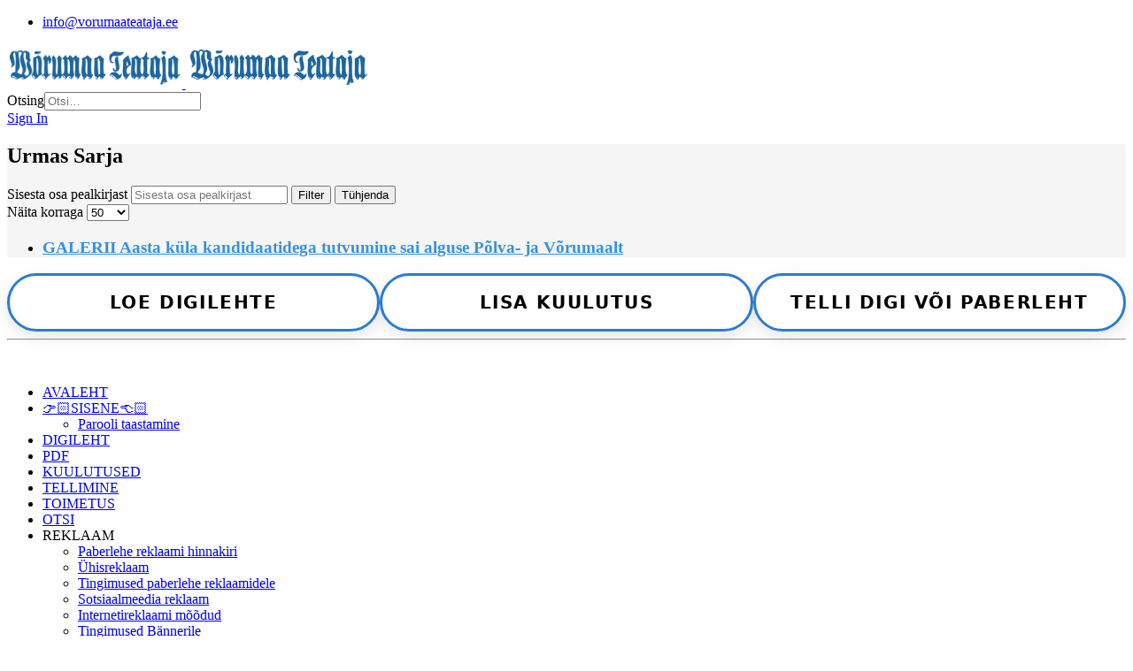

--- FILE ---
content_type: text/html; charset=utf-8
request_url: https://vorumaateataja.ee/sildid/urmas-sarja
body_size: 5276
content:

<!doctype html>
<html lang="et-ee" dir="ltr">
	<head>
		<!-- Google tag (gtag.js) -->

<!-- Google tag (gtag.js) -->
<script async src="https://www.googletagmanager.com/gtag/js?id=G-CYWWKE4Z4S"></script>
<script>
  window.dataLayer = window.dataLayer || [];
  function gtag(){dataLayer.push(arguments);}
  gtag('js', new Date());

  gtag('config', 'G-CYWWKE4Z4S', {  });
</script><script async src="https://www.googletagmanager.com/gtag/js?id=G-CYWWKE4Z4S"></script>
<script>
  window.dataLayer = window.dataLayer || [];
  function gtag(){dataLayer.push(arguments);}
  gtag('js', new Date());

  gtag('config', 'G-CYWWKE4Z4S');
</script>

		<meta name="viewport" content="width=device-width, initial-scale=1, shrink-to-fit=no">
		<meta charset="utf-8">
	<meta name="robots" content="index, follow">
	<meta name="description" content="Otsi Võrumaa Teatajast I Nimeline inimeste ja kontaktide otsimine.">
	<meta name="generator" content="Joomla! - Open Source Content Management">
	<title>Urmas Sarja</title>
	<link href="/sildid/urmas-sarja?format=feed&amp;type=rss" rel="alternate" type="application/rss+xml" title="Urmas Sarja">
	<link href="/sildid/urmas-sarja?format=feed&amp;type=atom" rel="alternate" type="application/atom+xml" title="Urmas Sarja">
	<link href="/images/banners/favicon.ico" rel="icon" type="image/vnd.microsoft.icon">
	<link href="https://vorumaateataja.ee/otsi?format=opensearch" rel="search" title="OpenSearch Võrumaa Teataja" type="application/opensearchdescription+xml">
<link href="/media/vendor/awesomplete/css/awesomplete.css?1.1.7" rel="stylesheet">
	<link href="/media/vendor/joomla-custom-elements/css/joomla-alert.min.css?0.4.1" rel="stylesheet">
	<link href="/cache/com_templates/templates/shaper_helixultimate/d02956c4b6d33b3b3aace30bb6618fec.css" rel="stylesheet">
	<style>#droppicsgallery438 .img {     width : 200px;     border-radius : 0px;     --moz-border-radius : 0px;     --webkit-border-radius : 0px;}#droppicsgallery438 .wimg > a {     width : 200px;}#droppicsgallery438 .droppicspictures .wimg {     margin : 5px;     padding : 0px;     border-radius : 0px;     --moz-border-radius : 0px;     --webkit-border-radius : 0px;}#droppicsgallery438 .wcat span {     width : 200px;     margin : 0px;}#droppicsgallery438.droppicsgallerymasonry .droppicscats .wimg {height : 202px;width : 202px;}.droppicsgallerymasonry .droppicscatslink span {margin-right:10px;margin-left:10px;}</style>
	<style>.article-details .article-intro-image {
  display: none;
}</style>
	<style>.logo-image {height:50px;}.logo-image-phone {height:50px;}</style>
	<style>@media(max-width: 992px) {.logo-image {height: 36px;}.logo-image-phone {height: 36px;}}</style>
	<style>@media(max-width: 576px) {.logo-image {height: 36px;}.logo-image-phone {height: 36px;}}</style>
	<style>#sp-section-2{ background-color:#F5F5F5;color:#030000; }</style>
	<style>#sp-section-2 a{color:#3592DE;}</style>
	<style>#sp-section-2 a:hover{color:#FA392F;}</style>
<script src="/media/vendor/jquery/js/jquery.min.js?3.7.1"></script>
	<script src="/media/legacy/js/jquery-noconflict.min.js?504da4"></script>
	<script type="application/json" class="joomla-script-options new">{"data":{"breakpoints":{"tablet":991,"mobile":480},"header":{"stickyOffset":"20"}},"joomla.jtext":{"MOD_FINDER_SEARCH_VALUE":"Otsi&hellip;","COM_FINDER_SEARCH_FORM_LIST_LABEL":"Otsingu tulemused","JLIB_JS_AJAX_ERROR_OTHER":"JSON andmete tõmbamisel tekkis tõrge: HTTP %s staatuse kood.","JLIB_JS_AJAX_ERROR_PARSE":"Järgnevate JSON andmete töötlemisel tekkis tõrge:<br><code style=\"color:inherit;white-space:pre-wrap;padding:0;margin:0;border:0;background:inherit;\">%s<\/code>","ERROR":"Viga","MESSAGE":"Sõnum","NOTICE":"Teavitus","WARNING":"Hoiatus","JCLOSE":"Sulge","JOK":"OK","JOPEN":"Ava"},"finder-search":{"url":"\/component\/finder\/?task=suggestions.suggest&format=json&tmpl=component&Itemid=101"},"system.paths":{"root":"","rootFull":"https:\/\/vorumaateataja.ee\/","base":"","baseFull":"https:\/\/vorumaateataja.ee\/"},"csrf.token":"8edeab206083947cdf414f0654e3b07f"}</script>
	<script src="/media/system/js/core.min.js?a3d8f8"></script>
	<script src="/media/com_tags/js/tag-default.min.js?db210b" type="module"></script>
	<script src="/media/vendor/bootstrap/js/alert.min.js?5.3.8" type="module"></script>
	<script src="/media/vendor/bootstrap/js/button.min.js?5.3.8" type="module"></script>
	<script src="/media/vendor/bootstrap/js/carousel.min.js?5.3.8" type="module"></script>
	<script src="/media/vendor/bootstrap/js/collapse.min.js?5.3.8" type="module"></script>
	<script src="/media/vendor/bootstrap/js/dropdown.min.js?5.3.8" type="module"></script>
	<script src="/media/vendor/bootstrap/js/modal.min.js?5.3.8" type="module"></script>
	<script src="/media/vendor/bootstrap/js/offcanvas.min.js?5.3.8" type="module"></script>
	<script src="/media/vendor/bootstrap/js/popover.min.js?5.3.8" type="module"></script>
	<script src="/media/vendor/bootstrap/js/scrollspy.min.js?5.3.8" type="module"></script>
	<script src="/media/vendor/bootstrap/js/tab.min.js?5.3.8" type="module"></script>
	<script src="/media/vendor/bootstrap/js/toast.min.js?5.3.8" type="module"></script>
	<script src="/media/system/js/showon.min.js?e51227" type="module"></script>
	<script src="/media/vendor/awesomplete/js/awesomplete.min.js?1.1.7" defer></script>
	<script src="/media/com_finder/js/finder.min.js?755761" type="module"></script>
	<script src="/media/mod_menu/js/menu.min.js?3afa7c" type="module"></script>
	<script src="/media/system/js/messages.min.js?9a4811" type="module"></script>
	<script src="/components/com_droppics/assets/js/droppicsHelper.js"></script>
	<script src="/components/com_droppics/assets/js/jquery.imagesloaded.min.js"></script>
	<script src="/components/com_droppics/assets/js/jquery.touchSwipe.min.js"></script>
	<script src="/components/com_droppics/assets/js/jquery.colorbox-min.js"></script>
	<script src="/components/com_droppics/assets/js/colorbox.init.js"></script>
	<script src="/plugins/droppics/masonry/jquery.masonry.min.js"></script>
	<script src="/components/com_droppics/assets/js/spin.min.js"></script>
	<script src="/components/com_droppics/assets/js/jquery.esn.autobrowse.js"></script>
	<script src="/plugins/droppics/masonry/script.js"></script>
	<script src="/templates/shaper_helixultimate/js/main.js"></script>
	<script>droppicsBaseUrl="";</script>
	<script>if(typeof(Droppics)==='undefined'){     Droppics={};}Droppics.ajaxurl = 'https://vorumaateataja.ee/';</script>
	<script>template="shaper_helixultimate";</script>
	<!-- Google tag (gtag.js) -->
<script async src="https://www.googletagmanager.com/gtag/js?id=G-CYWWKE4Z4S"></script>
<script>
  window.dataLayer = window.dataLayer || [];
  function gtag(){dataLayer.push(arguments);}
  gtag('js', new Date());

  gtag('config', 'G-CYWWKE4Z4S');
</script>
					<style>.container, .sppb-row-container { max-width: 1390px; }</style>
			</head>
	<body class="site helix-ultimate hu com_tags com-tags view-tag layout-default task-none itemid-1071 et-ee ltr layout-fluid offcanvas-init offcanvs-position-right">

		
		
		<div class="body-wrapper">
			<div class="body-innerwrapper">
				

<div id="sp-top-bar">
	<div class="container">
		<div class="container-inner">
			<div class="row">
				<div id="sp-top1" class="col-lg-6">
					<div class="sp-column text-center text-lg-start">
						
												
					</div>
				</div>

				<div id="sp-top2" class="col-lg-6">
					<div class="sp-column text-center text-lg-end">
						
													<ul class="sp-contact-info"><li class="sp-contact-email"><span class="far fa-envelope" aria-hidden="true"></span> <a href="mailto:info@vorumaateataja.ee">info@vorumaateataja.ee</a></li></ul>												
					</div>
				</div>
			</div>
		</div>
	</div>
</div>

<header id="sp-header">
	<div class="container">
		<div class="container-inner">
			<div class="row align-items-center">

				<!-- Left toggler if left/offcanvas -->
				
				<!-- Logo -->
				<div id="sp-logo" class="col-auto">
					<div class="sp-column">
						<div class="logo"><a href="/">
				<img class='logo-image  d-none d-lg-inline-block'
					srcset='https://vorumaateataja.ee/images/banners/vorumaa_teataja_logo2016november.png 1x, https://vorumaateataja.ee/images/banners/vorumaa_teataja_logo2016november.png 2x'
					src='https://vorumaateataja.ee/images/banners/vorumaa_teataja_logo2016november.png'
					height='50'
					alt='Võrumaa Teataja'
				/>
				<img class="logo-image-phone d-inline-block d-lg-none" src="https://vorumaateataja.ee/images/banners/vtlogopisem.fw.png" alt="Võrumaa Teataja" /></a></div>						
					</div>
				</div>

				<!-- Menu -->
				<div id="sp-menu" class="col-auto flex-auto">
					<div class="sp-column d-flex justify-content-end align-items-center">
												

						<!-- Related Modules -->
						<div class="d-none d-lg-flex header-modules align-items-center">
															<div class="sp-module "><div class="sp-module-content">
<form class="mod-finder js-finder-searchform form-search" action="/otsi" method="get" role="search">
    <label for="mod-finder-searchword-header" class="visually-hidden finder">Otsing</label><input type="text" name="q" id="mod-finder-searchword-header" class="js-finder-search-query form-control" value="" placeholder="Otsi&hellip;">
            </form>
</div></div>							
															<div class="sp-module">
<a class="sp-sign-in" href="/sisene" ><span class="far fa-user me-1" aria-hidden="true"></span><span class="signin-text d-none d-lg-inline-block">Sign In</span></a>
</div>													</div>

						<!-- Right toggler  -->
													
  <a id="offcanvas-toggler"
     class="offcanvas-toggler-secondary offcanvas-toggler-right d-flex align-items-center"
     href="#"
     aria-label="Menu"
     title="Menu">
     <div class="burger-icon"><span></span><span></span><span></span></div>
  </a>											</div>
				</div>
			</div>
		</div>
	</div>
</header>
				<main id="sp-main">
					
<section id="sp-section-2" >

										<div class="container">
					<div class="container-inner">
						
	
<div class="row">
	
<div id="sp-component" class="col-lg-12 ">
	<div class="sp-column ">
		<div id="system-message-container" aria-live="polite"></div>


		
		<div class="com-tags-tag tag-category">

    
            <h1>
            Urmas Sarja        </h1>
    
        
                                <div class="com-tags__items">
    <form action="https://vorumaateataja.ee/sildid/urmas-sarja" method="post" name="adminForm" id="adminForm">
                                    <div class="com-tags-tags__filter btn-group">
                    <label class="filter-search-lbl visually-hidden" for="filter-search">
                        Sisesta osa pealkirjast                    </label>
                    <input
                        type="text"
                        name="filter-search"
                        id="filter-search"
                        value=""
                        class="inputbox" onchange="document.adminForm.submit();"
                        placeholder="Sisesta osa pealkirjast"
                    >
                    <button type="submit" name="filter_submit" class="btn btn-primary">Filter</button>
                    <button type="reset" name="filter-clear-button" class="btn btn-secondary">Tühjenda</button>
                </div>
                                        <div class="btn-group float-end">
                    <label for="limit" class="visually-hidden">
                        Näita korraga                    </label>
                    <select id="limit" name="limit" class="form-select" onchange="this.form.submit()">
	<option value="5">5</option>
	<option value="10">10</option>
	<option value="15">15</option>
	<option value="20">20</option>
	<option value="25">25</option>
	<option value="30">30</option>
	<option value="50" selected="selected">50</option>
	<option value="100">100</option>
	<option value="200">200</option>
	<option value="500">500</option>
	<option value="0">K&otilde;ik</option>
</select>
                </div>
            
            <input type="hidden" name="limitstart" value="">
            <input type="hidden" name="task" value="">
            </form>

            <ul class="com-tags-tag__category category list-group">
                                                <li class="list-group-item list-group-item-action">
                                                    <h3>
                        <a href="/2012-04-09-08-43-14/26998-galerii-aasta-kula-kandidaatidega-tutvumine-sai-alguse-polva-ja-vorumaalt">
                            GALERII Aasta küla kandidaatidega tutvumine sai alguse Põlva- ja Võrumaalt                        </a>
                    </h3>
                                                                                                                    </li>
                    </ul>
    </div>

    </div>

			</div>
</div>
</div>
											</div>
				</div>
						
	</section>

<section id="sp-section-4" >

						<div class="container">
				<div class="container-inner">
			
	
<div class="row">
	<div id="sp-lisa-kuulutus" class="col-lg-12 "><div class="sp-column "><div class="sp-module "><div class="sp-module-content">
<div id="mod-custom1334" class="mod-custom custom">
    <div style="display: flex; gap: 24px; flex-wrap: wrap; justify-content: center;">
<div style="flex: 1 1 0%; min-width: 260px; background: #ffffff; border: 3px solid #2b7cd3; padding: 18px 34px; border-radius: 999px; box-shadow: 0 6px 18px rgba(0,0,0,0.10); margin-top: 0; text-align: center;"><a style="display: block; width: 100%; text-decoration: none; color: inherit;" href="https://digileht.vorumaateataja.ee/" target="_blank" rel="noopener noreferrer"> <span style="font-size: 20px; font-family: system-ui, -apple-system, 'Segoe UI', sans-serif; font-weight: 600; letter-spacing: 0.08em; text-transform: uppercase;"> loe digilehte </span> </a></div>
<div style="flex: 1 1 0%; min-width: 260px; background: #ffffff; border: 3px solid #2b7cd3; padding: 18px 34px; border-radius: 999px; box-shadow: 0 6px 18px rgba(0,0,0,0.10); margin-top: 0; text-align: center;"><a style="display: block; width: 100%; text-decoration: none; color: inherit;" href="https://kuulutused.vorumaateataja.ee/" target="_blank" rel="noopener noreferrer"> <span style="font-size: 20px; font-family: system-ui, -apple-system, 'Segoe UI', sans-serif; font-weight: 600; letter-spacing: 0.08em; text-transform: uppercase;"> lisa kuulutus </span> </a></div>
<div style="flex: 1 1 0%; min-width: 260px; background: #ffffff; border: 3px solid #2b7cd3; padding: 18px 34px; border-radius: 999px; box-shadow: 0 6px 18px rgba(0,0,0,0.10); margin-top: 0; text-align: center;"><a style="display: block; width: 100%; text-decoration: none; color: inherit;" href="https://tellimine.vorumaateataja.ee/" target="_blank" rel="noopener noreferrer"> <span style="font-size: 20px; font-family: system-ui, -apple-system, 'Segoe UI', sans-serif; font-weight: 600; letter-spacing: 0.08em; text-transform: uppercase;"> telli digi või paberleht </span> </a></div>
</div>
<hr>
<p> </p></div>
</div></div></div></div></div>
							</div>
			</div>
			
	</section>
				</main>
			</div>
		</div>

		<!-- Off Canvas Menu -->
		<div class="offcanvas-overlay"></div>
		<!-- Rendering the offcanvas style -->
		<!-- If canvas style selected then render the style -->
		<!-- otherwise (for old templates) attach the offcanvas module position -->
					<div class="offcanvas-menu border-menu " tabindex="-1" inert>
	<div class="d-flex align-items-center justify-content-between p-3 pt-4">
				<a href="#" class="close-offcanvas" role="button" aria-label="Close Off-canvas">
			<div class="burger-icon" aria-hidden="true">
				<span></span>
				<span></span>
				<span></span>
			</div>
		</a>
	</div>
	<div class="offcanvas-inner">
		<div class="d-flex header-modules mb-3">
			
					</div>
		
					<div class="sp-module "><div class="sp-module-content"><ul class="mod-menu mod-list menu nav-pills">
<li class="item-101 default"><a href="https://www.vorumaateataja.ee/" >AVALEHT</a></li><li class="item-1018 menu-deeper menu-parent"><a href="/sisene" >👉🏻SISENE👈🏻<span class="menu-toggler"></span></a><ul class="mod-menu__sub list-unstyled small menu-child"><li class="item-1644"><a href="/sisene/parooli-taastamine" >Parooli taastamine</a></li></ul></li><li class="item-165"><a href="http://digileht.vorumaateataja.ee/" target="_blank" rel="noopener noreferrer">DIGILEHT</a></li><li class="item-943"><a href="https://www.vorumaateataja.ee/pdf" >PDF</a></li><li class="item-148"><a href="https://kuulutused.vorumaateataja.ee" target="_blank" rel="noopener noreferrer">KUULUTUSED</a></li><li class="item-162"><a href="https://tellimine.vorumaateataja.ee/" target="_blank" rel="noopener noreferrer">TELLIMINE</a></li><li class="item-555"><a href="/toimetus" >TOIMETUS</a></li><li class="item-630"><a href="/otsi" >OTSI</a></li><li class="item-147 menu-divider  menu-deeper menu-parent"><span class="menu-separator ">REKLAAM<span class="menu-toggler"></span></span>
<ul class="mod-menu__sub list-unstyled small menu-child"><li class="item-992"><a href="https://www.vorumaateataja.ee/reklaam/paberlehe-reklaami-hinnakiri" >Paberlehe reklaami hinnakiri</a></li><li class="item-1019"><a href="https://www.vorumaateataja.ee/reklaam/uehisreklaam" >Ühisreklaam</a></li><li class="item-993"><a href="https://www.vorumaateataja.ee/reklaam/tingimused-paberlehe-reklaamidele" >Tingimused paberlehe reklaamidele</a></li><li class="item-994"><a href="https://www.vorumaateataja.ee/reklaam/sotsiaalmeedia-reklaam" >Sotsiaalmeedia reklaam</a></li><li class="item-995"><a href="https://www.vorumaateataja.ee/reklaam/internetireklaami-moodud" >Internetireklaami mõõdud</a></li><li class="item-996"><a href="/reklaam/tingimused-baennerile" >Tingimused Bännerile</a></li><li class="item-997"><a href="https://www.vorumaateataja.ee/reklaam/milline-baenner-oleks-parim" >Milline Bänner oleks parim</a></li></ul></li><li class="item-164"><a href="/2012-04-09-08-43-14" target="_blank">PILDIGALERII</a></li><li class="item-961 menu-divider  menu-deeper menu-parent"><span class="menu-separator ">Kõik uudised<span class="menu-toggler"></span></span>
<ul class="mod-menu__sub list-unstyled small menu-child"><li class="item-974"><a href="https://www.vorumaateataja.ee/koik-uudised/uudised" >UUDISED</a></li><li class="item-975"><a href="https://www.vorumaateataja.ee/koik-uudised/elu-ja-kultuur" >ELU JA KULTUUR</a></li><li class="item-991"><a href="https://www.vorumaateataja.ee/koik-uudised/arvamus" >ARVAMUS</a></li><li class="item-978"><a href="https://www.vorumaateataja.ee/koik-uudised/eesti-elu" >EESTI ELU</a></li><li class="item-980"><a href="https://www.vorumaateataja.ee/koik-uudised/voru-linna-ja-linnavolikogu-istungid" >Võru linna ja Linnavolikogu istungid</a></li><li class="item-977"><a href="/koik-uudised/krimi" >KRIMI</a></li><li class="item-976"><a href="/koik-uudised/galeriid" >GALERIID</a></li><li class="item-973"><a href="https://www.vorumaateataja.ee/koik-uudised/eesti-uudised" >EESTI UUDISED</a></li><li class="item-795"><a href="https://www.vorumaateataja.ee/koik-uudised/polva" >Põlva</a></li><li class="item-1032"><a href="https://www.vorumaateataja.ee/koik-uudised/sport" >SPORT</a></li></ul></li><li class="item-970"><a href="/sisuturundus" >SISUTURUNDUS</a></li><li class="item-708"><a href="https://www.vorumaateataja.ee/tv-kava" >TV KAVA</a></li><li class="item-1291"><a href="https://www.vorumaateataja.ee/telli-uudiskiri" >Telli Uudiskiri</a></li><li class="item-1071 current active"><a href="https://www.vorumaateataja.ee/sildid" aria-current="location">Sildid</a></li></ul>
</div></div>		
		
		
				
					
		
		<!-- custom module position -->
		
	</div>
</div>				

		
		

		<!-- Go to top -->
					<a href="#" class="sp-scroll-up" aria-label="Scroll to top"><span class="fas fa-angle-up" aria-hidden="true"></span></a>
					</body>
</html>